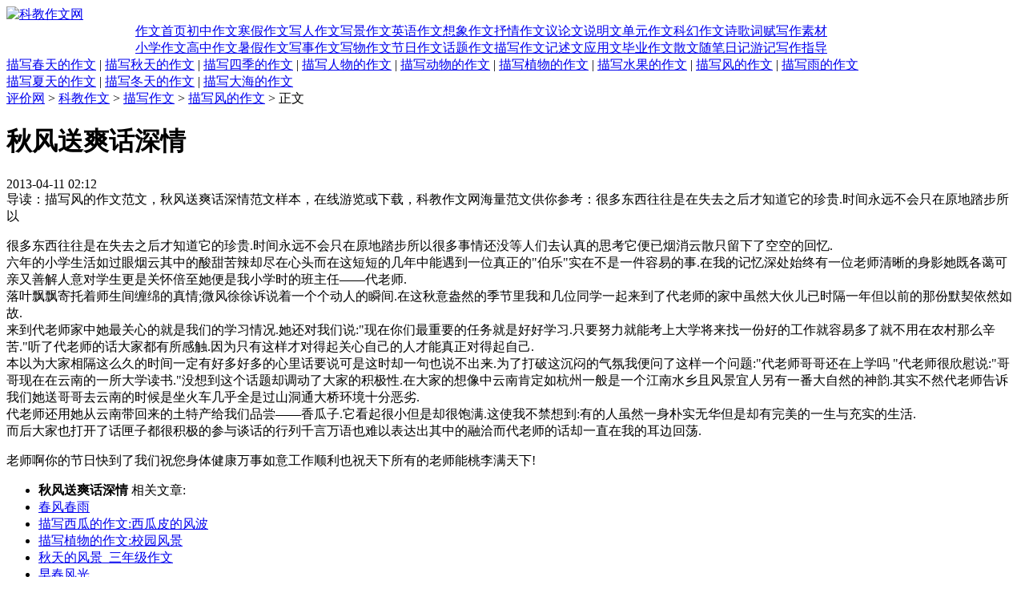

--- FILE ---
content_type: text/html
request_url: http://zw.nseac.com/html/851/431631.html
body_size: 9757
content:
<!DOCTYPE html PUBLIC "-//W3C//DTD XHTML 1.0 Transitional//EN" "http://www.w3.org/TR/xhtml1/DTD/xhtml1-transitional.dtd">
<html xmlns="http://www.w3.org/1999/xhtml">
<head>
<meta http-equiv="Content-Type" content="text/html; charset=utf-8" />
<meta http-equiv="x-ua-compatible" content="ie=7" />
<title>秋风送爽话深情_描写风的作文_科教作文网</title>
<meta name="keywords" content="秋风送爽话深情,描写风的作文" />
<meta name="description" content="描写风的作文范文，秋风送爽话深情范文样本，在线游览或下载，科教作文网海量范文供你参考：很多东西往往是在失去之后才知道它的珍贵.时间永远不会只在原地踏步所以" />
<link href="http://www.nseac.com/templets/css/fanwen.css" rel="stylesheet" media="screen" type="text/css" />
</head>
<body>
<div class="innerdiv" id="SiteNavi">
  <script src="http://www.nseac.com/templets/js/zwjs/sitenavi.js" language="javascript"></script>
</div>
<div class="space10"></div>

<div class="innerdiv" id="LogoBanner">
  <div id="logo">
<a href="http://zw.nseac.com/"><img border="0" alt="科教作文网" src="http://www.nseac.com/templets/images/fanwen/zwlogo.gif"></a>
  </div>
  <div id="banner">
    <script type="text/javascript" src="http://www.nseac.com/templets/js/adjs/topbanner1.js" ></script>
  </div>
  <div id="banner2">
    <script type="text/javascript" src="http://www.nseac.com/templets/js/adjs/topbanner2.js" ></script>
  </div>
</div>
<div class="space10"></div>

<table width="950" cellspacing="0" cellpadding="0" border="0" align="center" id="navbart" class="mt">
  <tr>
    <td class="l">&nbsp;</td>
    <td class="m"><a href="http://zw.nseac.com/">作文首页</a><a href="http://zw.nseac.com/html/693/">初中作文</a><a href="http://zw.nseac.com/html/716/">寒假作文</a><a href="http://zw.nseac.com/html/698/">写人作文</a><a href="http://zw.nseac.com/html/700/">写景作文</a><a href="http://zw.nseac.com/html/704/">英语作文</a><a href="http://zw.nseac.com/html/705/">想象作文</a><a href="http://zw.nseac.com/html/707/">抒情作文</a><a href="http://zw.nseac.com/html/710/">议论文</a><a href="http://zw.nseac.com/html/712/">说明文</a><a href="http://zw.nseac.com/html/714/">单元作文</a><a href="http://zw.nseac.com/html/723/">科幻作文</a><a href="http://zw.nseac.com/html/721/">诗歌词赋</a><a href="http://zw.nseac.com/html/718/">写作素材</a><br />
	<a href="http://zw.nseac.com/html/692/">小学作文</a><a href="http://zw.nseac.com/html/694/">高中作文</a><a href="http://zw.nseac.com/html/717/">暑假作文</a><a href="http://zw.nseac.com/html/699/">写事作文</a><a href="http://zw.nseac.com/html/701/">写物作文</a><a href="http://zw.nseac.com/html/709/">节日作文</a><a href="http://zw.nseac.com/html/706/">话题作文</a><a class="first" href="http://zw.nseac.com/html/708/">描写作文</a><a href="http://zw.nseac.com/html/711/">记述文</a><a href="http://zw.nseac.com/html/713/">应用文</a><a href="http://zw.nseac.com/html/715/">毕业作文</a><a href="http://zw.nseac.com/html/722/">散文随笔</a><a href="http://zw.nseac.com/html/720/">日记游记</a><a href="http://zw.nseac.com/html/719/">写作指导</a></td>
    <td class="r">&nbsp;</td>
  </tr>
</table>

<div class="innerdiv" id="ClassNavi">
  <div id="ClassNaviTxt">
    <a href="http://zw.nseac.com/html/841/">描写春天的作文</a> | <a href="http://zw.nseac.com/html/843/">描写秋天的作文</a> | <a href="http://zw.nseac.com/html/845/">描写四季的作文</a> | <a href="http://zw.nseac.com/html/846/">描写人物的作文</a> | <a href="http://zw.nseac.com/html/847/">描写动物的作文</a> | <a href="http://zw.nseac.com/html/848/">描写植物的作文</a> | <a href="http://zw.nseac.com/html/850/">描写水果的作文</a> | <a href="http://zw.nseac.com/html/851/">描写风的作文</a> | <a href="http://zw.nseac.com/html/852/">描写雨的作文</a><br />
	<a href="http://zw.nseac.com/html/842/">描写夏天的作文</a> | <a href="http://zw.nseac.com/html/844/">描写冬天的作文</a> | <a href="http://zw.nseac.com/html/849/">描写大海的作文</a>
  </div>
</div>
<div class="space5"></div>

<div id="ArtTl">
  <span><script src="http://www.nseac.com/templets/js/zwjs/arttl.js" language="javascript"></script></span>
</div>

<div class="innerdiv" id="ArtMain">
  <div id="ArtLeft">
    <div id="Position">
	  <span><a href='http://www.nseac.com'>评价网</a> > <a href='http://zw.nseac.com/'>科教作文</a> > <a href='http://zw.nseac.com/html/708/'>描写作文</a> > <a href='http://zw.nseac.com/html/851/'>描写风的作文</a> > 正文</span>
	</div>
	<div id="ArtContent">
      <h1>秋风送爽话深情</h1>
      <span id="Print"><script src="http://www.nseac.com/templets/js/adjs/print.js"></script> 2013-04-11 02:12</span>
      <div id="Hzh1"><script src="http://www.nseac.com/templets/js/adjs/hzh1.js"></script></div>
	  <div id="Hzh4">导读：描写风的作文范文，秋风送爽话深情范文样本，在线游览或下载，科教作文网海量范文供你参考：很多东西往往是在失去之后才知道它的珍贵.时间永远不会只在原地踏步所以</div>
	  <div id="Hzh2"><script src="http://www.nseac.com/templets/js/adjs/hzh2.js"></script></div><style> .Ont471 { color:#666666; } </style>
<P>很多东西往往是在失去之后才知道它的珍贵.时间永远不会只在原地踏步所以很多事情还没等人们去认真的思考它便已烟消云散只留下了空空的回忆.<BR>六年的小学生活如过眼烟云其中的酸甜苦辣却尽在心头而在这短短的几年中能遇到一位真正的"伯乐"实在不是一件容易的事.在我的记忆深处始终有一位老师清晰的身影她既各蔼可亲又善解人意对学生更是关怀倍至她便是我小学时的班主任——代老师.<BR>落叶飘飘寄托着师生间缠绵的真情;微风徐徐诉说着一个个动人的瞬间.在这秋意盎然的季节里我和几位同学一起来到了代老师的家中虽然大伙儿已时隔一年但以前的那份默契依然如故.<BR>来到代老师家中她最关心的就是我们的学习情况.她还对我们说:"现在你们最重要的任务就是好好学习.只要努力就能考上大学将来找一份好的工作就容易多了就不用在农村那么辛苦."听了代老师的话大家都有所感触.因为只有这样才对得起关心自己的人才能真正对得起自己.<BR>本以为大家相隔这么久的时间一定有好多好多的心里话要说可是这时却一句也说不出来.为了打破这沉闷的气氛我便问了这样一个问题:"代老师哥哥还在上学吗&nbsp;"代老师很欣慰说:"哥哥现在在云南的一所大学读书."没想到这个话题却调动了大家的积极性.在大家的想像中云南肯定如杭州一般是一个江南水乡且风景宜人另有一番大自然的神韵.其实不然代老师告诉我们她送哥哥去云南的时候是坐火车几乎全是过山洞通大桥环境十分恶劣.<BR>代老师还用她从云南带回来的土特产给我们品尝——香瓜子.它看起很小但是却很饱满.这使我不禁想到:有的人虽然一身朴实无华但是却有完美的一生与充实的生活.<BR>而后大家也打开了话匣子都很积极的参与谈话的行列千言万语也难以表达出其中的融洽而代老师的话却一直在我的耳边回荡.
<P>老师啊你的节日快到了我们祝您身体健康万事如意工作顺利也祝天下所有的老师能桃李满天下!</P>
	  <div class="dede_pages"><ul class="pagelist"></ul></div>
      <div id="Hzh3"><script src="http://www.nseac.com/templets/js/zwjs/hzh3.js"></script></div>
	
	  <div id="RelateNews">
	    <ul>
	      <li><strong>秋风送爽话深情</strong> 相关文章:</li>
	      <li><a title="春风春雨" href="http://zw.nseac.com/html/851/433450.html" >春风春雨</a></li>
<li><a title="描写西瓜的作文:西瓜皮的风波" href="http://zw.nseac.com/html/851/433286.html" >描写西瓜的作文:西瓜皮的风波</a></li>
<li><a title="描写植物的作文:校园风景" href="http://zw.nseac.com/html/851/433072.html" >描写植物的作文:校园风景</a></li>
<li><a title="秋天的风景_三年级作文" href="http://zw.nseac.com/html/851/432782.html" >秋天的风景_三年级作文</a></li>
<li><a title="早春风光" href="http://zw.nseac.com/html/851/432652.html" >早春风光</a></li>
<li><a title="春风" href="http://zw.nseac.com/html/851/432622.html" >春风</a></li>
<li><a title="春风" href="http://zw.nseac.com/html/851/432510.html" >春风</a></li>
<li><a title="夏天的风" href="http://zw.nseac.com/html/851/432505.html" >夏天的风</a></li>

	      <li>查看更多&gt;&gt; <h2><a href="">描写风的作文</a></h2></li>
	    </ul>
	  </div>
    </div>
  </div>

  <div id="ArtRight">
    <div id="RAdTop"><script src="http://www.nseac.com/templets/js/zwjs/rlink.js"></script></div>
    <div id="RAdMid"><script src="http://www.nseac.com/templets/js/zwjs/rblink.js"></script></div>
    <div id="RAdBottom"></div>
  </div>

  <div id="Relate">
    上一篇：<a href='http://zw.nseac.com/html/851/431545.html'>秋风中的落叶</a>   下一篇：<a href='http://zw.nseac.com/html/851/431633.html'>秋风和树叶</a> 
  </div>
</div>

<div class="innerdiv" id="MainBottom"></div>
<div class="space10"></div>

<div id="Bottom" class="innerdiv"><script src='http://www.nseac.com/templets/js/adjs/bd_xuanfu.js' language='javascript'></script><script src="http://www.nseac.com/templets/js/zwjs/bottom.js"></script></div>

</body>
</html>
